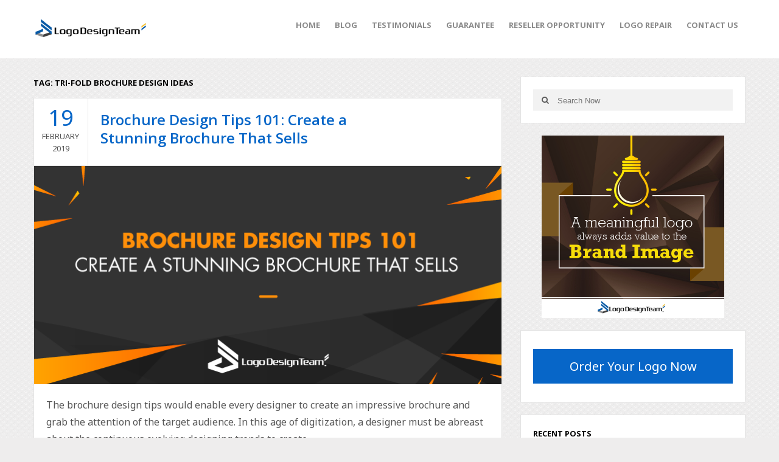

--- FILE ---
content_type: text/html; charset=UTF-8
request_url: https://www.logodesignteam.com/blog/tag/tri-fold-brochure-design-ideas/
body_size: 48002
content:
<!DOCTYPE html>
<html class="no-js" lang="en-US" prefix="og: http://ogp.me/ns#">
<head>
<meta charset="UTF-8">
<title>tri-fold brochure design ideas Archives - Logo Design Team</title>
<link rel="pingback" href="https://www.logodesignteam.com/blog/xmlrpc.php" />
<link rel="icon" href="https://www.logodesignteam.com/blog/wp-content/uploads/2018/03/index.ico" type="image/x-icon" />
<meta name="viewport" content="width=device-width, initial-scale=1, maximum-scale=1">
<!--[if lt IE 9]>
<script src="http://html5shim.googlecode.com/svn/trunk/html5.js"></script>
<![endif]-->
                        <script>
                            /* You can add more configuration options to webfontloader by previously defining the WebFontConfig with your options */
                            if ( typeof WebFontConfig === "undefined" ) {
                                WebFontConfig = new Object();
                            }
                            WebFontConfig['google'] = {families: ['Noto+Sans:400', 'Montserrat:400', 'Open+Sans:700,600&amp;subset=latin']};

                            (function() {
                                var wf = document.createElement( 'script' );
                                wf.src = 'https://ajax.googleapis.com/ajax/libs/webfont/1.5.3/webfont.js';
                                wf.type = 'text/javascript';
                                wf.async = 'true';
                                var s = document.getElementsByTagName( 'script' )[0];
                                s.parentNode.insertBefore( wf, s );
                            })();
                        </script>
                        <meta name='robots' content='max-image-preview:large' />
	<style>img:is([sizes="auto" i], [sizes^="auto," i]) { contain-intrinsic-size: 3000px 1500px }</style>
	
<!-- This site is optimized with the Yoast SEO Premium plugin v7.9 - https://yoast.com/wordpress/plugins/seo/ -->
<meta name="robots" content="noindex,follow"/>
<meta property="og:locale" content="en_US" />
<meta property="og:type" content="object" />
<meta property="og:title" content="tri-fold brochure design ideas Archives - Logo Design Team" />
<meta property="og:url" content="https://www.logodesignteam.com/blog/tag/tri-fold-brochure-design-ideas/" />
<meta property="og:site_name" content="Logo Design Team" />
<meta name="twitter:card" content="summary" />
<meta name="twitter:title" content="tri-fold brochure design ideas Archives - Logo Design Team" />
<meta name="twitter:site" content="@logodesignteam" />
<!-- / Yoast SEO Premium plugin. -->

<link rel="alternate" type="application/rss+xml" title="Logo Design Team &raquo; Feed" href="https://www.logodesignteam.com/blog/feed/" />
<link rel="alternate" type="application/rss+xml" title="Logo Design Team &raquo; tri-fold brochure design ideas Tag Feed" href="https://www.logodesignteam.com/blog/tag/tri-fold-brochure-design-ideas/feed/" />
<script type="text/javascript">
/* <![CDATA[ */
window._wpemojiSettings = {"baseUrl":"https:\/\/s.w.org\/images\/core\/emoji\/16.0.1\/72x72\/","ext":".png","svgUrl":"https:\/\/s.w.org\/images\/core\/emoji\/16.0.1\/svg\/","svgExt":".svg","source":{"concatemoji":"https:\/\/www.logodesignteam.com\/blog\/wp-includes\/js\/wp-emoji-release.min.js?ver=6f87bc57f693bfd93cb7f70ce15172c5"}};
/*! This file is auto-generated */
!function(s,n){var o,i,e;function c(e){try{var t={supportTests:e,timestamp:(new Date).valueOf()};sessionStorage.setItem(o,JSON.stringify(t))}catch(e){}}function p(e,t,n){e.clearRect(0,0,e.canvas.width,e.canvas.height),e.fillText(t,0,0);var t=new Uint32Array(e.getImageData(0,0,e.canvas.width,e.canvas.height).data),a=(e.clearRect(0,0,e.canvas.width,e.canvas.height),e.fillText(n,0,0),new Uint32Array(e.getImageData(0,0,e.canvas.width,e.canvas.height).data));return t.every(function(e,t){return e===a[t]})}function u(e,t){e.clearRect(0,0,e.canvas.width,e.canvas.height),e.fillText(t,0,0);for(var n=e.getImageData(16,16,1,1),a=0;a<n.data.length;a++)if(0!==n.data[a])return!1;return!0}function f(e,t,n,a){switch(t){case"flag":return n(e,"\ud83c\udff3\ufe0f\u200d\u26a7\ufe0f","\ud83c\udff3\ufe0f\u200b\u26a7\ufe0f")?!1:!n(e,"\ud83c\udde8\ud83c\uddf6","\ud83c\udde8\u200b\ud83c\uddf6")&&!n(e,"\ud83c\udff4\udb40\udc67\udb40\udc62\udb40\udc65\udb40\udc6e\udb40\udc67\udb40\udc7f","\ud83c\udff4\u200b\udb40\udc67\u200b\udb40\udc62\u200b\udb40\udc65\u200b\udb40\udc6e\u200b\udb40\udc67\u200b\udb40\udc7f");case"emoji":return!a(e,"\ud83e\udedf")}return!1}function g(e,t,n,a){var r="undefined"!=typeof WorkerGlobalScope&&self instanceof WorkerGlobalScope?new OffscreenCanvas(300,150):s.createElement("canvas"),o=r.getContext("2d",{willReadFrequently:!0}),i=(o.textBaseline="top",o.font="600 32px Arial",{});return e.forEach(function(e){i[e]=t(o,e,n,a)}),i}function t(e){var t=s.createElement("script");t.src=e,t.defer=!0,s.head.appendChild(t)}"undefined"!=typeof Promise&&(o="wpEmojiSettingsSupports",i=["flag","emoji"],n.supports={everything:!0,everythingExceptFlag:!0},e=new Promise(function(e){s.addEventListener("DOMContentLoaded",e,{once:!0})}),new Promise(function(t){var n=function(){try{var e=JSON.parse(sessionStorage.getItem(o));if("object"==typeof e&&"number"==typeof e.timestamp&&(new Date).valueOf()<e.timestamp+604800&&"object"==typeof e.supportTests)return e.supportTests}catch(e){}return null}();if(!n){if("undefined"!=typeof Worker&&"undefined"!=typeof OffscreenCanvas&&"undefined"!=typeof URL&&URL.createObjectURL&&"undefined"!=typeof Blob)try{var e="postMessage("+g.toString()+"("+[JSON.stringify(i),f.toString(),p.toString(),u.toString()].join(",")+"));",a=new Blob([e],{type:"text/javascript"}),r=new Worker(URL.createObjectURL(a),{name:"wpTestEmojiSupports"});return void(r.onmessage=function(e){c(n=e.data),r.terminate(),t(n)})}catch(e){}c(n=g(i,f,p,u))}t(n)}).then(function(e){for(var t in e)n.supports[t]=e[t],n.supports.everything=n.supports.everything&&n.supports[t],"flag"!==t&&(n.supports.everythingExceptFlag=n.supports.everythingExceptFlag&&n.supports[t]);n.supports.everythingExceptFlag=n.supports.everythingExceptFlag&&!n.supports.flag,n.DOMReady=!1,n.readyCallback=function(){n.DOMReady=!0}}).then(function(){return e}).then(function(){var e;n.supports.everything||(n.readyCallback(),(e=n.source||{}).concatemoji?t(e.concatemoji):e.wpemoji&&e.twemoji&&(t(e.twemoji),t(e.wpemoji)))}))}((window,document),window._wpemojiSettings);
/* ]]> */
</script>
<style id='wp-emoji-styles-inline-css' type='text/css'>

	img.wp-smiley, img.emoji {
		display: inline !important;
		border: none !important;
		box-shadow: none !important;
		height: 1em !important;
		width: 1em !important;
		margin: 0 0.07em !important;
		vertical-align: -0.1em !important;
		background: none !important;
		padding: 0 !important;
	}
</style>
<link rel='stylesheet' id='wp-block-library-css' href='https://www.logodesignteam.com/blog/wp-includes/css/dist/block-library/style.min.css?ver=6f87bc57f693bfd93cb7f70ce15172c5' type='text/css' media='all' />
<style id='classic-theme-styles-inline-css' type='text/css'>
/*! This file is auto-generated */
.wp-block-button__link{color:#fff;background-color:#32373c;border-radius:9999px;box-shadow:none;text-decoration:none;padding:calc(.667em + 2px) calc(1.333em + 2px);font-size:1.125em}.wp-block-file__button{background:#32373c;color:#fff;text-decoration:none}
</style>
<style id='global-styles-inline-css' type='text/css'>
:root{--wp--preset--aspect-ratio--square: 1;--wp--preset--aspect-ratio--4-3: 4/3;--wp--preset--aspect-ratio--3-4: 3/4;--wp--preset--aspect-ratio--3-2: 3/2;--wp--preset--aspect-ratio--2-3: 2/3;--wp--preset--aspect-ratio--16-9: 16/9;--wp--preset--aspect-ratio--9-16: 9/16;--wp--preset--color--black: #000000;--wp--preset--color--cyan-bluish-gray: #abb8c3;--wp--preset--color--white: #ffffff;--wp--preset--color--pale-pink: #f78da7;--wp--preset--color--vivid-red: #cf2e2e;--wp--preset--color--luminous-vivid-orange: #ff6900;--wp--preset--color--luminous-vivid-amber: #fcb900;--wp--preset--color--light-green-cyan: #7bdcb5;--wp--preset--color--vivid-green-cyan: #00d084;--wp--preset--color--pale-cyan-blue: #8ed1fc;--wp--preset--color--vivid-cyan-blue: #0693e3;--wp--preset--color--vivid-purple: #9b51e0;--wp--preset--gradient--vivid-cyan-blue-to-vivid-purple: linear-gradient(135deg,rgba(6,147,227,1) 0%,rgb(155,81,224) 100%);--wp--preset--gradient--light-green-cyan-to-vivid-green-cyan: linear-gradient(135deg,rgb(122,220,180) 0%,rgb(0,208,130) 100%);--wp--preset--gradient--luminous-vivid-amber-to-luminous-vivid-orange: linear-gradient(135deg,rgba(252,185,0,1) 0%,rgba(255,105,0,1) 100%);--wp--preset--gradient--luminous-vivid-orange-to-vivid-red: linear-gradient(135deg,rgba(255,105,0,1) 0%,rgb(207,46,46) 100%);--wp--preset--gradient--very-light-gray-to-cyan-bluish-gray: linear-gradient(135deg,rgb(238,238,238) 0%,rgb(169,184,195) 100%);--wp--preset--gradient--cool-to-warm-spectrum: linear-gradient(135deg,rgb(74,234,220) 0%,rgb(151,120,209) 20%,rgb(207,42,186) 40%,rgb(238,44,130) 60%,rgb(251,105,98) 80%,rgb(254,248,76) 100%);--wp--preset--gradient--blush-light-purple: linear-gradient(135deg,rgb(255,206,236) 0%,rgb(152,150,240) 100%);--wp--preset--gradient--blush-bordeaux: linear-gradient(135deg,rgb(254,205,165) 0%,rgb(254,45,45) 50%,rgb(107,0,62) 100%);--wp--preset--gradient--luminous-dusk: linear-gradient(135deg,rgb(255,203,112) 0%,rgb(199,81,192) 50%,rgb(65,88,208) 100%);--wp--preset--gradient--pale-ocean: linear-gradient(135deg,rgb(255,245,203) 0%,rgb(182,227,212) 50%,rgb(51,167,181) 100%);--wp--preset--gradient--electric-grass: linear-gradient(135deg,rgb(202,248,128) 0%,rgb(113,206,126) 100%);--wp--preset--gradient--midnight: linear-gradient(135deg,rgb(2,3,129) 0%,rgb(40,116,252) 100%);--wp--preset--font-size--small: 13px;--wp--preset--font-size--medium: 20px;--wp--preset--font-size--large: 36px;--wp--preset--font-size--x-large: 42px;--wp--preset--spacing--20: 0.44rem;--wp--preset--spacing--30: 0.67rem;--wp--preset--spacing--40: 1rem;--wp--preset--spacing--50: 1.5rem;--wp--preset--spacing--60: 2.25rem;--wp--preset--spacing--70: 3.38rem;--wp--preset--spacing--80: 5.06rem;--wp--preset--shadow--natural: 6px 6px 9px rgba(0, 0, 0, 0.2);--wp--preset--shadow--deep: 12px 12px 50px rgba(0, 0, 0, 0.4);--wp--preset--shadow--sharp: 6px 6px 0px rgba(0, 0, 0, 0.2);--wp--preset--shadow--outlined: 6px 6px 0px -3px rgba(255, 255, 255, 1), 6px 6px rgba(0, 0, 0, 1);--wp--preset--shadow--crisp: 6px 6px 0px rgba(0, 0, 0, 1);}:where(.is-layout-flex){gap: 0.5em;}:where(.is-layout-grid){gap: 0.5em;}body .is-layout-flex{display: flex;}.is-layout-flex{flex-wrap: wrap;align-items: center;}.is-layout-flex > :is(*, div){margin: 0;}body .is-layout-grid{display: grid;}.is-layout-grid > :is(*, div){margin: 0;}:where(.wp-block-columns.is-layout-flex){gap: 2em;}:where(.wp-block-columns.is-layout-grid){gap: 2em;}:where(.wp-block-post-template.is-layout-flex){gap: 1.25em;}:where(.wp-block-post-template.is-layout-grid){gap: 1.25em;}.has-black-color{color: var(--wp--preset--color--black) !important;}.has-cyan-bluish-gray-color{color: var(--wp--preset--color--cyan-bluish-gray) !important;}.has-white-color{color: var(--wp--preset--color--white) !important;}.has-pale-pink-color{color: var(--wp--preset--color--pale-pink) !important;}.has-vivid-red-color{color: var(--wp--preset--color--vivid-red) !important;}.has-luminous-vivid-orange-color{color: var(--wp--preset--color--luminous-vivid-orange) !important;}.has-luminous-vivid-amber-color{color: var(--wp--preset--color--luminous-vivid-amber) !important;}.has-light-green-cyan-color{color: var(--wp--preset--color--light-green-cyan) !important;}.has-vivid-green-cyan-color{color: var(--wp--preset--color--vivid-green-cyan) !important;}.has-pale-cyan-blue-color{color: var(--wp--preset--color--pale-cyan-blue) !important;}.has-vivid-cyan-blue-color{color: var(--wp--preset--color--vivid-cyan-blue) !important;}.has-vivid-purple-color{color: var(--wp--preset--color--vivid-purple) !important;}.has-black-background-color{background-color: var(--wp--preset--color--black) !important;}.has-cyan-bluish-gray-background-color{background-color: var(--wp--preset--color--cyan-bluish-gray) !important;}.has-white-background-color{background-color: var(--wp--preset--color--white) !important;}.has-pale-pink-background-color{background-color: var(--wp--preset--color--pale-pink) !important;}.has-vivid-red-background-color{background-color: var(--wp--preset--color--vivid-red) !important;}.has-luminous-vivid-orange-background-color{background-color: var(--wp--preset--color--luminous-vivid-orange) !important;}.has-luminous-vivid-amber-background-color{background-color: var(--wp--preset--color--luminous-vivid-amber) !important;}.has-light-green-cyan-background-color{background-color: var(--wp--preset--color--light-green-cyan) !important;}.has-vivid-green-cyan-background-color{background-color: var(--wp--preset--color--vivid-green-cyan) !important;}.has-pale-cyan-blue-background-color{background-color: var(--wp--preset--color--pale-cyan-blue) !important;}.has-vivid-cyan-blue-background-color{background-color: var(--wp--preset--color--vivid-cyan-blue) !important;}.has-vivid-purple-background-color{background-color: var(--wp--preset--color--vivid-purple) !important;}.has-black-border-color{border-color: var(--wp--preset--color--black) !important;}.has-cyan-bluish-gray-border-color{border-color: var(--wp--preset--color--cyan-bluish-gray) !important;}.has-white-border-color{border-color: var(--wp--preset--color--white) !important;}.has-pale-pink-border-color{border-color: var(--wp--preset--color--pale-pink) !important;}.has-vivid-red-border-color{border-color: var(--wp--preset--color--vivid-red) !important;}.has-luminous-vivid-orange-border-color{border-color: var(--wp--preset--color--luminous-vivid-orange) !important;}.has-luminous-vivid-amber-border-color{border-color: var(--wp--preset--color--luminous-vivid-amber) !important;}.has-light-green-cyan-border-color{border-color: var(--wp--preset--color--light-green-cyan) !important;}.has-vivid-green-cyan-border-color{border-color: var(--wp--preset--color--vivid-green-cyan) !important;}.has-pale-cyan-blue-border-color{border-color: var(--wp--preset--color--pale-cyan-blue) !important;}.has-vivid-cyan-blue-border-color{border-color: var(--wp--preset--color--vivid-cyan-blue) !important;}.has-vivid-purple-border-color{border-color: var(--wp--preset--color--vivid-purple) !important;}.has-vivid-cyan-blue-to-vivid-purple-gradient-background{background: var(--wp--preset--gradient--vivid-cyan-blue-to-vivid-purple) !important;}.has-light-green-cyan-to-vivid-green-cyan-gradient-background{background: var(--wp--preset--gradient--light-green-cyan-to-vivid-green-cyan) !important;}.has-luminous-vivid-amber-to-luminous-vivid-orange-gradient-background{background: var(--wp--preset--gradient--luminous-vivid-amber-to-luminous-vivid-orange) !important;}.has-luminous-vivid-orange-to-vivid-red-gradient-background{background: var(--wp--preset--gradient--luminous-vivid-orange-to-vivid-red) !important;}.has-very-light-gray-to-cyan-bluish-gray-gradient-background{background: var(--wp--preset--gradient--very-light-gray-to-cyan-bluish-gray) !important;}.has-cool-to-warm-spectrum-gradient-background{background: var(--wp--preset--gradient--cool-to-warm-spectrum) !important;}.has-blush-light-purple-gradient-background{background: var(--wp--preset--gradient--blush-light-purple) !important;}.has-blush-bordeaux-gradient-background{background: var(--wp--preset--gradient--blush-bordeaux) !important;}.has-luminous-dusk-gradient-background{background: var(--wp--preset--gradient--luminous-dusk) !important;}.has-pale-ocean-gradient-background{background: var(--wp--preset--gradient--pale-ocean) !important;}.has-electric-grass-gradient-background{background: var(--wp--preset--gradient--electric-grass) !important;}.has-midnight-gradient-background{background: var(--wp--preset--gradient--midnight) !important;}.has-small-font-size{font-size: var(--wp--preset--font-size--small) !important;}.has-medium-font-size{font-size: var(--wp--preset--font-size--medium) !important;}.has-large-font-size{font-size: var(--wp--preset--font-size--large) !important;}.has-x-large-font-size{font-size: var(--wp--preset--font-size--x-large) !important;}
:where(.wp-block-post-template.is-layout-flex){gap: 1.25em;}:where(.wp-block-post-template.is-layout-grid){gap: 1.25em;}
:where(.wp-block-columns.is-layout-flex){gap: 2em;}:where(.wp-block-columns.is-layout-grid){gap: 2em;}
:root :where(.wp-block-pullquote){font-size: 1.5em;line-height: 1.6;}
</style>
<link rel='stylesheet' id='goblog-style-css' href='https://www.logodesignteam.com/blog/wp-content/themes/goblog/style.css?ver=6f87bc57f693bfd93cb7f70ce15172c5' type='text/css' media='all' />
<style id='goblog-style-inline-css' type='text/css'>

	body, .menu-pusher { background-color:#eeeded; background-image:url(https://www.logodesignteam.com/blog/wp-content/themes/goblog/images/pattern3.png); background-repeat:repeat; background-attachment:scroll; background-position:0 0 }
	.widgetslider .post-cats span, .tagcloud a:hover, .main-navigation ul li ul li a:hover, .menu ul .current-menu-item > a, .pagination span.current, .pagination a:hover, .read-more a, .featuredslider .flex-control-nav .flex-active, #subscribe-widget input[type='submit'], #wp-calendar caption, #wp-calendar td#today, #commentform #submit, .wpcf7-submit, .off-canvas-search .search-button { background-color:#0766c8; }
	a, a:hover, .title a:hover, .sidebar a:hover, .sidebar-small-widget a:hover, .breadcrumbs a:hover, .meta a:hover, .post-meta a:hover, .reply:hover i, .reply:hover a, .edit-post a, .error-text, #comments .fn a:hover { color:#0766c8; }
	.main-navigation a:hover, .current-menu-item a, .sfHover a, .tagcloud a:hover, .main-navigation .menu ul li:first-child, .current-menu-parent a { border-color:#0766c8; }
	.main-navigation .menu > li > ul:before { border-bottom-color:#0766c8; }
	.main-navigation a { color:#8B8B8B;} .main-navigation a:hover, .current-menu-item a, .current-menu-parent a, #navigation .menu > .sfHover > a.sf-with-ul { color:#8b8b8b;}
	.sf-arrows .sf-with-ul:after { border-top-color:#8B8B8B;} .sf-arrows .sf-with-ul:hover:after { border-top-color:#8b8b8b;} .main-navigation ul li ul li a { background:#353535; color:#FFFFFF;}
	.main-navigation ul li ul li a:hover { color:#FFFFFF;} .sf-arrows ul .sf-with-ul:after { border-left-color:#FFFFFF;}
	#wp-calendar th { background: rgba(7,102,200, 0.6) } .header-slider img { opacity:0.6;}     .content-home .title-wrap { padding-right:20px } .single-content .title-wrap { padding-right:20px }  
	
</style>
<link rel='stylesheet' id='font-awesome-css' href='https://www.logodesignteam.com/blog/wp-content/themes/goblog/css/font-awesome.css?ver=6f87bc57f693bfd93cb7f70ce15172c5' type='text/css' media='all' />
<link rel='stylesheet' id='magnific-popup-css' href='https://www.logodesignteam.com/blog/wp-content/themes/goblog/css/magnific-popup.css?ver=6f87bc57f693bfd93cb7f70ce15172c5' type='text/css' media='all' />
<link rel='stylesheet' id='responsive-css' href='https://www.logodesignteam.com/blog/wp-content/themes/goblog/css/responsive.css?ver=6f87bc57f693bfd93cb7f70ce15172c5' type='text/css' media='all' />
<script type="text/javascript" src="https://www.logodesignteam.com/blog/wp-includes/js/jquery/jquery.min.js?ver=3.7.1" id="jquery-core-js"></script>
<script type="text/javascript" src="https://www.logodesignteam.com/blog/wp-includes/js/jquery/jquery-migrate.min.js?ver=3.4.1" id="jquery-migrate-js"></script>
<link rel="https://api.w.org/" href="https://www.logodesignteam.com/blog/wp-json/" /><link rel="alternate" title="JSON" type="application/json" href="https://www.logodesignteam.com/blog/wp-json/wp/v2/tags/4350" /><link rel="EditURI" type="application/rsd+xml" title="RSD" href="https://www.logodesignteam.com/blog/xmlrpc.php?rsd" />

<style type="text/css" title="dynamic-css" class="options-output">.menu-btn{color:#515151;}.main-nav{margin-top:0;margin-bottom:0;}.main-header{background-color:#ffffff;}.header-slider, .header-slider li h3{color:#ffffff;}.main-header .header{padding-top:20px;padding-bottom:20px;}.header #logo{margin-top:0;margin-bottom:0;}body{color:#555555;}.post-box, .breadcrumbs, .author-box, .author-desc-box, .post-navigation .post-nav-links, .relatedPosts, #comments, #respond, .pagination, .norm-pagination, #disqus_thread{background-color:#FFFFFF;}.post-box, .breadcrumbs, .author-box, .author-desc-box, .relatedPosts, #respond, .pagination, .norm-pagination, #disqus_thread{border-top:1px solid #e3e3e3;border-bottom:1px solid #e3e3e3;border-left:1px solid #e3e3e3;border-right:1px solid #e3e3e3;}.post-box, .breadcrumbs, .author-box, .author-desc-box, .relatedPosts, #comments, #respond, .pagination, .norm-pagination{color:#555555;}.post-author, .post-meta, .post-meta a, .breadcrumbs a{color:#0766c8;}.title, .title a, .post header .post-date, .section-heading, .author-box h5, #comments .fn{color:#0766c8;}.sidebar-widget, #tabs-widget, #tabs li.active a{background-color:#FFFFFF;}.sidebar-widget, #tabs-widget{border-top:1px solid #e3e3e3;border-bottom:1px solid #e3e3e3;border-left:1px solid #e3e3e3;border-right:1px solid #e3e3e3;}.widget-title, #tabs li a{color:#000000;}.sidebar-widget{color:#555555;}.sidebar a, .sidebar-small-widget a{color:#333333;}.meta, .meta a{color:#999999;}.footer{background-color:#101010;}.footer a{color:#777777;}.footer a:hover{color:#FFFFFF;}.footer-widget .widget-title{color:#FFFFFF;}.copyright{background-color:#000000;}.copyright{color:#ffffff;}body{font-family:"Noto Sans";font-weight:400;font-style:normal;opacity: 1;visibility: visible;-webkit-transition: opacity 0.24s ease-in-out;-moz-transition: opacity 0.24s ease-in-out;transition: opacity 0.24s ease-in-out;}.wf-loading body,{opacity: 0;}.ie.wf-loading body,{visibility: hidden;}.header #logo a{font-family:Montserrat;line-height:32px;font-weight:400;font-style:normal;color:#ffffff;font-size:26px;opacity: 1;visibility: visible;-webkit-transition: opacity 0.24s ease-in-out;-moz-transition: opacity 0.24s ease-in-out;transition: opacity 0.24s ease-in-out;}.wf-loading .header #logo a,{opacity: 0;}.ie.wf-loading .header #logo a,{visibility: hidden;}h1,h2,h3,h4,h5,h6, .header, .main-navigation a, .read-more, .article-heading, .slidertitle, .carousel, #tabs li a, .social-widget a, .post-navigation, #wp-calendar caption, .comment-reply-link, #comments .fn, #commentform input, #commentform textarea, input[type="submit"], .pagination, .footer-subscribe{font-family:"Open Sans";font-weight:700;font-style:normal;opacity: 1;visibility: visible;-webkit-transition: opacity 0.24s ease-in-out;-moz-transition: opacity 0.24s ease-in-out;transition: opacity 0.24s ease-in-out;}.wf-loading h1,h2,h3,h4,h5,h6, .header, .main-navigation a, .read-more, .article-heading, .slidertitle, .carousel, #tabs li a, .social-widget a, .post-navigation, #wp-calendar caption, .comment-reply-link, #comments .fn, #commentform input, #commentform textarea, input[type="submit"], .pagination, .footer-subscribe,{opacity: 0;}.ie.wf-loading h1,h2,h3,h4,h5,h6, .header, .main-navigation a, .read-more, .article-heading, .slidertitle, .carousel, #tabs li a, .social-widget a, .post-navigation, #wp-calendar caption, .comment-reply-link, #comments .fn, #commentform input, #commentform textarea, input[type="submit"], .pagination, .footer-subscribe,{visibility: hidden;}.home-post-title{font-family:"Open Sans";line-height:30px;font-weight:600;font-style:normal;font-size:24px;opacity: 1;visibility: visible;-webkit-transition: opacity 0.24s ease-in-out;-moz-transition: opacity 0.24s ease-in-out;transition: opacity 0.24s ease-in-out;}.wf-loading .home-post-title,{opacity: 0;}.ie.wf-loading .home-post-title,{visibility: hidden;}.single-title, .page-title, .widgettitle{font-family:"Open Sans";line-height:30px;font-weight:600;font-style:normal;font-size:24px;opacity: 1;visibility: visible;-webkit-transition: opacity 0.24s ease-in-out;-moz-transition: opacity 0.24s ease-in-out;transition: opacity 0.24s ease-in-out;}.wf-loading .single-title, .page-title, .widgettitle,{opacity: 0;}.ie.wf-loading .single-title, .page-title, .widgettitle,{visibility: hidden;}.post-content, .single-post-content, .single-page-content{font-family:"Noto Sans";line-height:28px;font-weight:400;font-style:normal;font-size:16px;opacity: 1;visibility: visible;-webkit-transition: opacity 0.24s ease-in-out;-moz-transition: opacity 0.24s ease-in-out;transition: opacity 0.24s ease-in-out;}.wf-loading .post-content, .single-post-content, .single-page-content,{opacity: 0;}.ie.wf-loading .post-content, .single-post-content, .single-page-content,{visibility: hidden;}.widget-title{font-family:"Open Sans";line-height:20px;font-weight:700;font-style:normal;font-size:13px;opacity: 1;visibility: visible;-webkit-transition: opacity 0.24s ease-in-out;-moz-transition: opacity 0.24s ease-in-out;transition: opacity 0.24s ease-in-out;}.wf-loading .widget-title,{opacity: 0;}.ie.wf-loading .widget-title,{visibility: hidden;}.post-meta .post-type-standard i{color:#0766c8;}.post-meta .post-type-standard i{border-color:#0766c8;}.post-meta .post-type-audio i{color:#0766c8;}.post-meta .post-type-audio i{border-color:#0766c8;}.post-meta .post-type-video i{color:#0766c8;}.post-meta .post-type-video i{border-color:#0766c8;}.post-meta .post-type-image i{color:#0766c8;}.post-meta .post-type-image i{border-color:#0766c8;}.post-meta .post-type-quote i{color:#0766c8;}.post-meta .post-type-quote i{border-color:#0766c8;}.post-meta .post-type-gallery i{color:#0766c8;}.post-meta .post-type-gallery i{border-color:#0766c8;}.post-meta .post-type-link i{color:#0766c8;}.post-meta .post-type-link i{border-color:#0766c8;}</style><!-- Google Analytics -->

<script>
  (function(i,s,o,g,r,a,m){i['GoogleAnalyticsObject']=r;i[r]=i[r]||function(){
  (i[r].q=i[r].q||[]).push(arguments)},i[r].l=1*new Date();a=s.createElement(o),
  m=s.getElementsByTagName(o)[0];a.async=1;a.src=g;m.parentNode.insertBefore(a,m)
  })(window,document,'script','//www.google-analytics.com/analytics.js','ga');

  ga('create', 'UA-3684453-2', 'auto');
  ga('send', 'pageview');

</script>

<!-- Google Analytics -->
</head>

<body id="blog" class="archive tag tag-tri-fold-brochure-design-ideas tag-4350 wp-theme-goblog main">
    <div id="st-container" class="st-container">
		<nav class="st-menu st-effect-4" id="menu-4">
			<div id="close-button"><i class="fa fa-times"></i></div>
			<div class="off-canvas-search">
				<div class="header-search off-search"><form method="get" class="searchform search-form" action="https://www.logodesignteam.com/blog">
	<fieldset> 
		<input type="text" name="s" class="s" value="" placeholder="Search Now"> 
		<button class="fa fa-search search-button" type="submit" value="Search"></button>
	</fieldset>
</form></div>
			</div>
			<ul id="menu-header-menu" class="menu"><li id="menu-item-2716" class="menu-item menu-item-type-custom menu-item-object-custom"><a href="https://www.logodesignteam.com/">Home</a></li>
<li id="menu-item-2715" class="menu-item menu-item-type-custom menu-item-object-custom menu-item-home"><a href="https://www.logodesignteam.com/blog/">Blog</a></li>
<li id="menu-item-8" class="menu-item menu-item-type-custom menu-item-object-custom"><a href="https://customer-reviews.logodesignteam.com/">Testimonials</a></li>
<li id="menu-item-9" class="menu-item menu-item-type-custom menu-item-object-custom"><a href="https://www.logodesignteam.com/logo-design-guarantee.php">Guarantee</a></li>
<li id="menu-item-10" class="menu-item menu-item-type-custom menu-item-object-custom"><a href="https://www.logodesignteam.com/logo-design-reseller.php">Reseller Opportunity</a></li>
<li id="menu-item-11" class="menu-item menu-item-type-custom menu-item-object-custom"><a href="https://www.logodesignteam.com/logo-design-repair.php">Logo Repair</a></li>
<li id="menu-item-12" class="menu-item menu-item-type-custom menu-item-object-custom"><a href="https://www.logodesignteam.com/contactus-logo-design.php">Contact Us</a></li>
</ul>		</nav>
        <div class="main-container">
            <div class="menu-pusher">
            <!-- START HEADER -->
                <header class="main-header clearfix  ">
                    <div class="header clearfix">
                        <div class="container">
                            <div class="logo-wrap uppercase">
                                                                    <div id="logo" class="uppercase">
                                        <a href="https://www.logodesignteam.com/blog">
                                            <img src="https://www.logodesignteam.com/blog/wp-content/uploads/2016/06/logodesign-logo.png"  alt="Logo Design Team">
                                        </a>
                                    </div>
                                                                                            </div><!--.logo-wrap-->
                            <div class="menu-btn off-menu fa fa-align-justify" data-effect="st-effect-4"></div>
                            <div class="main-navigation">
                                <div class="main-nav">
                                    <nav id="navigation" >
                                                                                <ul id="menu-header-menu-1" class="menu"><li id="menu-item-2716" class="menu-item menu-item-type-custom menu-item-object-custom"><a href="https://www.logodesignteam.com/">Home</a></li>
<li id="menu-item-2715" class="menu-item menu-item-type-custom menu-item-object-custom menu-item-home"><a href="https://www.logodesignteam.com/blog/">Blog</a></li>
<li id="menu-item-8" class="menu-item menu-item-type-custom menu-item-object-custom"><a href="https://customer-reviews.logodesignteam.com/">Testimonials</a></li>
<li id="menu-item-9" class="menu-item menu-item-type-custom menu-item-object-custom"><a href="https://www.logodesignteam.com/logo-design-guarantee.php">Guarantee</a></li>
<li id="menu-item-10" class="menu-item menu-item-type-custom menu-item-object-custom"><a href="https://www.logodesignteam.com/logo-design-reseller.php">Reseller Opportunity</a></li>
<li id="menu-item-11" class="menu-item menu-item-type-custom menu-item-object-custom"><a href="https://www.logodesignteam.com/logo-design-repair.php">Logo Repair</a></li>
<li id="menu-item-12" class="menu-item menu-item-type-custom menu-item-object-custom"><a href="https://www.logodesignteam.com/contactus-logo-design.php">Contact Us</a></li>
</ul>                                                                            </nav>
                                </div><!-- .main-nav -->
                            </div><!-- .main-navigation -->
                        </div><!-- .container -->
                    </div><!-- .header -->
                </header>
                                                    <!-- END HEADER -->
                <div class="main-wrapper clearfix">
                    <div id="page">
<div class="archive-page cblayout">
		<div class="content-area archive-content-area">
		<div class="content-archive">
            
            <h1 class="section-heading widget-title uppercase">Tag: <span>tri-fold brochure design ideas</span></h1>            
			<div id="content" class="content ">
				<article class="post-5758 post type-post status-publish format-standard has-post-thumbnail hentry category-brochure-design tag-brochure-design tag-brochure-design-best-practices tag-brochure-design-inspiration tag-brochure-design-inspiration-2018 tag-brochure-design-process tag-brochure-design-samples tag-brochure-design-software tag-brochure-design-tips tag-brochure-graphic-design tag-corporate-brochure-design tag-creative-brochure-design tag-elements-of-a-good-brochure-design tag-marketing-brochure-content tag-marketing-brochure-ideas tag-modern-brochure-design tag-product-brochure-design tag-tri-fold-brochure-design-ideas tag-useful-brochure-examples">
	<div id="post-5758" class="post-box">
		<header>
	<div class="post-title clearfix">
														<time class="updated" datetime="2019-02-19" title="February 19, 2019">
						<span class="post-date">19</span>
						<span class="post-month uppercase">February</span>
						<span class="post-year uppercase">2019</span>
					</time>
										<div class="title-wrap">
				<h2 class="title home-post-title entry-title">
					<a href="https://www.logodesignteam.com/blog/brochure-design-tips-101/" title="Brochure Design Tips 101: Create a Stunning Brochure That Sells" rel="bookmark">Brochure Design Tips 101: Create a Stunning Brochure That Sells</a>
				</h2>
																</div>
													</div>
</header><!--.header-->		<a href="https://www.logodesignteam.com/blog/brochure-design-tips-101/" title="Brochure Design Tips 101: Create a Stunning Brochure That Sells" class="featured-thumbnail featured-thumbnail-big">
			<img width="770" height="360" src="https://www.logodesignteam.com/blog/wp-content/uploads/2019/02/brochure-design-tips-101-create-a-stunning-brochure-that-sells.png" class="attachment-featured size-featured wp-post-image" alt="brochure-design-tips-101-create-a-stunning-brochure-that-sells" decoding="async" fetchpriority="high" srcset="https://www.logodesignteam.com/blog/wp-content/uploads/2019/02/brochure-design-tips-101-create-a-stunning-brochure-that-sells.png 770w, https://www.logodesignteam.com/blog/wp-content/uploads/2019/02/brochure-design-tips-101-create-a-stunning-brochure-that-sells-300x140.png 300w" sizes="(max-width: 770px) 100vw, 770px" />		</a>
					<div class="post-inner">
				<div class="post-content">
					The brochure design tips would enable every designer to create an impressive brochure and grab the attention of the target audience. In this age of digitization, a designer must be abreast about the continuous evolving designing trends to create...								<div class="read-more">
									<a href="https://www.logodesignteam.com/blog/brochure-design-tips-101/" title="Brochure Design Tips 101: Create a Stunning Brochure That Sells" rel="bookmark">Read More</a>
								</div>		
										</div>	
			</div><!--.post-inner-->
				<div class="post-meta">
	<div class="post-type post-type-standard"><i class="fa fa-thumb-tack"></i></div>			<span class="post-cats"><i class="fa fa-folder-o"></i> <a href="https://www.logodesignteam.com/blog/category/brochure-design/" rel="category tag">Brochure Design</a></span><span class="post-tags"><i class="fa fa-tag"></i> <a href="https://www.logodesignteam.com/blog/tag/brochure-design/" rel="tag">Brochure Design</a>, <a href="https://www.logodesignteam.com/blog/tag/brochure-design-best-practices/" rel="tag">brochure design best practices</a>, <a href="https://www.logodesignteam.com/blog/tag/brochure-design-inspiration/" rel="tag">brochure design inspiration</a>, <a href="https://www.logodesignteam.com/blog/tag/brochure-design-inspiration-2018/" rel="tag">brochure design inspiration 2018</a>, <a href="https://www.logodesignteam.com/blog/tag/brochure-design-process/" rel="tag">brochure design process</a>, <a href="https://www.logodesignteam.com/blog/tag/brochure-design-samples/" rel="tag">brochure design samples</a>, <a href="https://www.logodesignteam.com/blog/tag/brochure-design-software/" rel="tag">brochure design software</a>, <a href="https://www.logodesignteam.com/blog/tag/brochure-design-tips/" rel="tag">brochure design tips</a>, <a href="https://www.logodesignteam.com/blog/tag/brochure-graphic-design/" rel="tag">brochure graphic design</a>, <a href="https://www.logodesignteam.com/blog/tag/corporate-brochure-design/" rel="tag">Corporate Brochure Design</a>, <a href="https://www.logodesignteam.com/blog/tag/creative-brochure-design/" rel="tag">creative brochure design</a>, <a href="https://www.logodesignteam.com/blog/tag/elements-of-a-good-brochure-design/" rel="tag">elements of a good brochure design</a>, <a href="https://www.logodesignteam.com/blog/tag/marketing-brochure-content/" rel="tag">marketing brochure content</a>, <a href="https://www.logodesignteam.com/blog/tag/marketing-brochure-ideas/" rel="tag">marketing brochure ideas</a>, <a href="https://www.logodesignteam.com/blog/tag/modern-brochure-design/" rel="tag">modern brochure design</a>, <a href="https://www.logodesignteam.com/blog/tag/product-brochure-design/" rel="tag">product brochure design</a>, <a href="https://www.logodesignteam.com/blog/tag/tri-fold-brochure-design-ideas/" rel="tag">tri-fold brochure design ideas</a>, <a href="https://www.logodesignteam.com/blog/tag/useful-brochure-examples/" rel="tag">useful brochure examples</a></span>			<span class="post-comments"><i class="fa fa-comments-o"></i> <span class="comments-link">Comments are off</span></span>		<span class="edit-post"></span>
</div><!--.post-meta-->	</div><!--.post excerpt-->
</article><!--.post-box-->			</div><!--.content-->
					</div><!--.content-archive-->
	</div><!--content-area-->
	<aside class="sidebar">
	<div id="sidebar">
		<div class="widget sidebar-widget widget_search"><form method="get" class="searchform search-form" action="https://www.logodesignteam.com/blog">
	<fieldset> 
		<input type="text" name="s" class="s" value="" placeholder="Search Now"> 
		<button class="fa fa-search search-button" type="submit" value="Search"></button>
	</fieldset>
</form></div>		<!-- START WIDGET -->
		<div class="ad-300-widget">
								<a href="https://www.logodesignteam.com/" target="_blank"><img src="https://www.logodesignteam.com/blog/wp-content/uploads/2016/08/social-media-facebook-post40.jpg" width="300" height="250" alt="" /></a>
					
						</div>
		<!-- END WIDGET -->
		<div class="widget sidebar-widget widget_text">			<div class="textwidget"><h1 class="link"><a class="free-trial" href="https://www.logodesignteam.com/logo-design-order.php?best_seller_logo=149&best_seller_sta=50&totalcost_bs001=199" title="Order Your logo Now" target="_blank">Order Your Logo Now</a></h3></div>
		</div>
		<div class="widget sidebar-widget widget_recent_entries">
		<h3 class="widget-title uppercase">Recent Posts</h3>
		<ul>
											<li>
					<a href="https://www.logodesignteam.com/blog/the-get-hired-fast-bundle-these-5-web-design-courses-can-replace-a-4-year-degree/">The &#8220;Get Hired Fast&#8221; Bundle: These 5 Web Design Courses Can Replace a 4-Year Degree</a>
									</li>
											<li>
					<a href="https://www.logodesignteam.com/blog/the-art-of-transforming-creative-concepts-into-real-world-brand-experiences/">The Art of Transforming Creative Concepts Into Real World Brand Experiences</a>
									</li>
											<li>
					<a href="https://www.logodesignteam.com/blog/how-brand-naming-influences-the-logos-we-remember/">How Brand Naming Influences the Logos We Remember</a>
									</li>
											<li>
					<a href="https://www.logodesignteam.com/blog/how-to-track-what-really-matters-in-marketing/">How to Track What Really Matters in Marketing</a>
									</li>
											<li>
					<a href="https://www.logodesignteam.com/blog/how-to-speed-up-your-wordpress-site-without-paying-more-for-hosting/">How to Speed Up Your WordPress Site Without Paying More for Hosting</a>
									</li>
					</ul>

		</div>		<!-- START WIDGET -->
		<div class="ad-300-widget">
								<a href="https://www.logodesignteam.com/logo-design-order.php?best_seller_logo=149&#038;totalcost_bs001=149" target="_blank"><img src="https://www.logodesignteam.com/blog/wp-content/uploads/2016/08/social-media-facebook-post24.jpg" width="300" height="250" alt="" /></a>
					
						</div>
		<!-- END WIDGET -->
		<div class="widget sidebar-widget widget_categories"><h3 class="widget-title uppercase">Categories</h3>
			<ul>
					<li class="cat-item cat-item-6"><a href="https://www.logodesignteam.com/blog/category/anouncements/">Announcements</a>
</li>
	<li class="cat-item cat-item-5523"><a href="https://www.logodesignteam.com/blog/category/brand-marketing-strategy/">Brand Marketing Strategy</a>
</li>
	<li class="cat-item cat-item-7"><a href="https://www.logodesignteam.com/blog/category/branding/">Branding</a>
</li>
	<li class="cat-item cat-item-8"><a href="https://www.logodesignteam.com/blog/category/brochure-design/">Brochure Design</a>
</li>
	<li class="cat-item cat-item-9"><a href="https://www.logodesignteam.com/blog/category/business/">Business</a>
</li>
	<li class="cat-item cat-item-4064"><a href="https://www.logodesignteam.com/blog/category/caricature/">Caricature</a>
</li>
	<li class="cat-item cat-item-16"><a href="https://www.logodesignteam.com/blog/category/case-studies/">Case Studies</a>
</li>
	<li class="cat-item cat-item-3650"><a href="https://www.logodesignteam.com/blog/category/design-humor/">Design Humor</a>
</li>
	<li class="cat-item cat-item-5281"><a href="https://www.logodesignteam.com/blog/category/digital-illustration/">Digital Illustration</a>
</li>
	<li class="cat-item cat-item-5262"><a href="https://www.logodesignteam.com/blog/category/ecommerce/">eCommerce</a>
</li>
	<li class="cat-item cat-item-4"><a href="https://www.logodesignteam.com/blog/category/featured-posts/">Featured Posts</a>
</li>
	<li class="cat-item cat-item-5352"><a href="https://www.logodesignteam.com/blog/category/fonts/">Fonts</a>
</li>
	<li class="cat-item cat-item-10"><a href="https://www.logodesignteam.com/blog/category/graphic-design/">Graphic Design</a>
</li>
	<li class="cat-item cat-item-5694"><a href="https://www.logodesignteam.com/blog/category/it-security/">IT Security</a>
</li>
	<li class="cat-item cat-item-5"><a href="https://www.logodesignteam.com/blog/category/logo-design/">Logo Design</a>
</li>
	<li class="cat-item cat-item-17"><a href="https://www.logodesignteam.com/blog/category/logo-reviews/">Logo Reviews</a>
</li>
	<li class="cat-item cat-item-11"><a href="https://www.logodesignteam.com/blog/category/marketing/">Marketing</a>
</li>
	<li class="cat-item cat-item-6284"><a href="https://www.logodesignteam.com/blog/category/marketing-videos/">Marketing Videos</a>
</li>
	<li class="cat-item cat-item-6285"><a href="https://www.logodesignteam.com/blog/category/package-design/">Package Design</a>
</li>
	<li class="cat-item cat-item-12"><a href="https://www.logodesignteam.com/blog/category/resource-and-tools/">Resource and Tools</a>
</li>
	<li class="cat-item cat-item-5767"><a href="https://www.logodesignteam.com/blog/category/security/">Security</a>
</li>
	<li class="cat-item cat-item-6283"><a href="https://www.logodesignteam.com/blog/category/seo/">SEO</a>
</li>
	<li class="cat-item cat-item-13"><a href="https://www.logodesignteam.com/blog/category/stationary-design/">Stationary Design</a>
</li>
	<li class="cat-item cat-item-14"><a href="https://www.logodesignteam.com/blog/category/tips-and-advices/">Tips and advices</a>
</li>
	<li class="cat-item cat-item-5567"><a href="https://www.logodesignteam.com/blog/category/ui-design/">UI Design</a>
</li>
	<li class="cat-item cat-item-1"><a href="https://www.logodesignteam.com/blog/category/uncategorized/">Uncategorized</a>
</li>
	<li class="cat-item cat-item-5282"><a href="https://www.logodesignteam.com/blog/category/visual-marketing/">Visual Marketing</a>
</li>
	<li class="cat-item cat-item-15"><a href="https://www.logodesignteam.com/blog/category/web-design/">Web Design</a>
</li>
			</ul>

			</div><div class="widget sidebar-widget widget_text">			<div class="textwidget"><a href="https://www.logodesignteam.com/logo-design-order.php?best_seller_logo=149&best_seller_sta=50&totalcost_bs001=199" target="_blank"><img src="https://www.logodesignteam.com/blog/wp-content/uploads/2017/05/LDT-Blog-Side-Banner-1.png"></a></div>
		</div><div class="widget sidebar-widget widget_text">			<div class="textwidget"><a class="free-trial" href="https://www.logodesignteam.com/logo-design-request-call.php" title="Request A Call Back" target="_blank">Request A Call Back</a></div>
		</div><div class="widget sidebar-widget bpxl_facebook_widget"><h3 class="widget-title uppercase">Like us on Facebook</h3>			<div class="fb-like-box"				data-href="https://www.facebook.com/logodesignteam"
				data-colorscheme="light"
				data-width="328"
				data-show-faces="false"
				data-stream="true"
				data-header="true"></div>
		</div>	</div>
</aside></div><!--.archive-page-->
		</div><!--#page-->
	</div><!--.main-wrapper-->
	<footer class="footer">
		<div class="container">
			<div class="footer-widgets">
				<div class="footer-widget footer-widget-1">
														</div>
				<div class="footer-widget footer-widget-2">
														</div>
				<div class="footer-widget footer-widget-3">
														</div>
				<div class="footer-widget footer-widget-4 last">
														</div>
			</div><!-- .footer-widgets -->
		</div><!-- .container -->
	</footer>
	<div class="copyright">
		<div class="copyright-inner">
			<div class="copyright-text">Copyright © LogoDesignTeam, 2020. All Rights Reserved.</div>		</div>
	</div><!-- .copyright -->
    </div><!-- .menu-pusher -->
</div><!-- .main-container -->
	<div class="back-to-top"><i class="fa fa-arrow-up"></i></div>
</div>
<script type="speculationrules">
{"prefetch":[{"source":"document","where":{"and":[{"href_matches":"\/blog\/*"},{"not":{"href_matches":["\/blog\/wp-*.php","\/blog\/wp-admin\/*","\/blog\/wp-content\/uploads\/*","\/blog\/wp-content\/*","\/blog\/wp-content\/plugins\/*","\/blog\/wp-content\/themes\/goblog\/*","\/blog\/*\\?(.+)"]}},{"not":{"selector_matches":"a[rel~=\"nofollow\"]"}},{"not":{"selector_matches":".no-prefetch, .no-prefetch a"}}]},"eagerness":"conservative"}]}
</script>
<div id="fb-root"></div>
			<script>(function(d, s, id) {
				var js, fjs = d.getElementsByTagName(s)[0];
				if (d.getElementById(id)) return;
				js = d.createElement(s); js.id = id;
				js.src = "//connect.facebook.net/en_GB/all.js#xfbml=1";
				fjs.parentNode.insertBefore(js, fjs);
			}(document, 'script', 'facebook-jssdk'));</script><script type="text/javascript" src="https://www.logodesignteam.com/blog/wp-content/themes/goblog/js/jquery.magnific-popup.min.js?ver=0.9.9" id="magnific-popup-js"></script>
<script type="text/javascript" src="https://www.logodesignteam.com/blog/wp-content/themes/goblog/js/theme-scripts.js?ver=1.0" id="theme-scripts-js"></script>
<!-- Start eXTReMe Non Public Tracker Code -->
<script src="//nht-2.extreme-dm.com/t.js" id="eX-logodesi-3" async defer></script>
<!-- End eXTReMe Non Public Tracker Code -->
<!-- Google Code for Remarketing Tag -->
<!-- Remarketing tags may not be associated with personally identifiable information or placed on pages related to sensitive categories. See more information and instructions on how to setup the tag on: http://google.com/ads/remarketingsetup -->
<script>
/* <![CDATA[ */
var google_conversion_id = 1004398759;
var google_custom_params = window.google_tag_params;
var google_remarketing_only = true;
/* ]]> */
</script>
<script src="//www.googleadservices.com/pagead/conversion.js">
</script>
<noscript>
<div style="display:inline;">
<img height="1" width="1" style="border-style:none;" alt="" src="//googleads.g.doubleclick.net/pagead/viewthroughconversion/1004398759/?value=0&amp;guid=ON&amp;script=0"/>
</div>
</noscript>
<!-- Facebook Pixel Code -->
<script>
!function(f,b,e,v,n,t,s){if(f.fbq)return;n=f.fbq=function(){n.callMethod?
n.callMethod.apply(n,arguments):n.queue.push(arguments)};if(!f._fbq)f._fbq=n;
n.push=n;n.loaded=!0;n.version='2.0';n.queue=[];t=b.createElement(e);t.async=!0;
t.src=v;s=b.getElementsByTagName(e)[0];s.parentNode.insertBefore(t,s)}(window,
document,'script','//connect.facebook.net/en_US/fbevents.js');
fbq('init', '1653385251570819');
fbq('track', "PageView");</script>
<noscript><img height="1" width="1" style="display:none" src="https://www.facebook.com/tr?id=1653385251570819&ev=PageView&noscript=1"/></noscript>
<!-- End Facebook Pixel Code -->
<script src="https://code.responsivevoice.org/responsivevoice.js?key=HtqYRwEF"></script>
</body>
</html>
<!--
Performance optimized by W3 Total Cache. Learn more: https://www.boldgrid.com/w3-total-cache/


Served from: www.logodesignteam.com @ 2025-12-27 06:44:52 by W3 Total Cache
-->